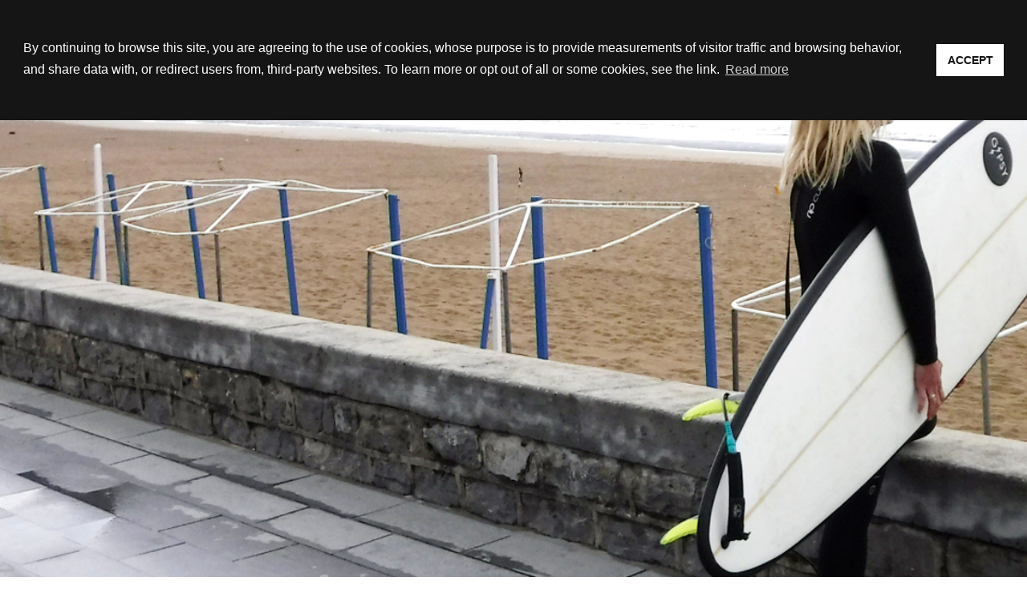

--- FILE ---
content_type: text/html; charset=UTF-8
request_url: https://www.gipsyriders.com/gallery/
body_size: 6958
content:
<!DOCTYPE html>
<!--[if lt IE 7 ]><html class="ie ie6" lang="en"> <![endif]-->
<!--[if IE 7 ]><html class="ie ie7" lang="en"> <![endif]-->
<!--[if IE 8 ]><html class="ie ie8" lang="en"> <![endif]-->
<!--[if (gte IE 9)|!(IE)]><!-->

<html lang="en-US" prefix="og: http://ogp.me/ns#">
<head>
	<meta name="keywords" content="surf san sebastiàn, surf school san sebastiàn, surf lessons san sebastiàn, surf donostia, surf school surf donostia, surf lessons surf donostia, surf hendaye, surf school hendaye, surf lessons hendaye, surf basque country, surf school basque country, surf lessons basque country, surf zarautz, surf school zarautz, surf lessons zarautz, surf school, surf lessons, surfing, surfing san sebastiàn, surfing basque country, surfing biarritz, surfing hendaye, surfing zarautz, surfing bilbao, surfing guethary, surfing hondarribia, surfing bidart, vacation basque, luxury travel, boutique travel, action sports, water sports, donosti, donostia, san sebastian, hendaye, biarritz, hondarribia, guethary, bilbao, zarautz, bidart, functional training for surf, skateboard lessons, skateboard for surf lessons, SUP, standuppaddle, standuppaddleyoga, yogaforsurf, professional, privatelessons, surfcamp, waves, surfspot, spain, france, surfmonitor, surfinstructor, viking, riders, gipsy, gypsy, snowboard, ski, freeride snowboard, freeride ski, italian alps freeride, snow trips, basquesurf, basquecountryvacation, basqueholiday, boutiquesurflessons, privatesurf, escuela de surf san sebastiàn, clases de surf san sebastiàn, surf euskadi, surf school euskadi, escuela de surf euskadi, surf país vasco, escuela de surf país vasco, clases de surf país vasco, escuela de surf, lecciones de surf, surf, surf el país vasco, guethary surf, surf hondarribia, surf bidart, vacaciones euskadi, boutique vacaciones, hondarribia, guethary, bilbao, zarautz, bidart, entrenamiento funcional para surf, clases de skate, skateboard para surf, yogaforsurf, profesional, lecciones privadas, lecciones particulares, surf camp, olas, surfspot euskadi, españa, francia, surf monitor, instructor de surf, vikingo surf, vikingo, riders, esquí, freeride snowboard, esquí de freeride, alpes italianos de freeride, viajes de nieve, basquesurf, bascecountryvacation, vacaciones surf, boutiquesurflessons, lecciones surf particulares">
	<meta charset="UTF-8">
	<meta http-equiv="X-UA-Compatible" content="IE=edge">
	<meta name="viewport" content="width=device-width, initial-scale=1.0, maximum-scale=1.0, user-scalable=no">
	<title>Gallery | Gipsy Riders</title>  
	
	<!-- Favicons -->
	<link rel="apple-touch-icon" sizes="180x180" href="https://www.gipsyriders.com/wp-content/themes/gipsyriders/img/icons/apple-touch-icon.png">
	<link rel="icon" type="image/png" sizes="32x32" href="https://www.gipsyriders.com/wp-content/themes/gipsyriders/img/icons/favicon-32x32.png">
	<link rel="icon" type="image/png" sizes="16x16" href="https://www.gipsyriders.com/wp-content/themes/gipsyriders/img/icons/favicon-16x16.png">
	<link rel="manifest" href="https://www.gipsyriders.com/wp-content/themes/gipsyriders/img/icons/site.webmanifest">
	<link rel="mask-icon" href="https://www.gipsyriders.com/wp-content/themes/gipsyriders/img/icons/safari-pinned-tab.svg" color="#000000">
	<meta name="msapplication-TileColor" content="#ffffff">
	<meta name="theme-color" content="#ffffff">
	<!-- HTML5 Shim and Respond.js IE8 support of HTML5 elements and media queries -->
	<!-- WARNING: Respond.js doesn't work if you view the page via file:// -->
	<!--[if lt IE 9]>
	<script src="https://oss.maxcdn.com/html5shiv/3.7.2/html5shiv.min.js"></script>
	<script src="https://oss.maxcdn.com/respond/1.4.2/respond.min.js"></script>
	<![endif]-->

	<meta name='robots' content='max-image-preview:large' />
<link rel="alternate" hreflang="en" href="https://www.gipsyriders.com/gallery/" />
<link rel="alternate" hreflang="es" href="https://www.gipsyriders.com/es/galeria/" />

<!-- This site is optimized with the Yoast SEO plugin v9.7 - https://yoast.com/wordpress/plugins/seo/ -->
<link rel="canonical" href="https://www.gipsyriders.com/gallery/" />
<meta property="og:locale" content="en_US" />
<meta property="og:type" content="article" />
<meta property="og:title" content="Gallery | Gipsy Riders" />
<meta property="og:url" content="https://www.gipsyriders.com/gallery/" />
<meta property="og:site_name" content="Gipsy Riders" />
<meta property="article:publisher" content="https://www.facebook.com/gipsyriderssurfschool" />
<meta property="og:image" content="https://www.gipsyriders.com/wp-content/uploads/2019/02/img-header-stephanie-surfing-sport-gallery-page-gipsy-riders.jpg" />
<meta property="og:image:secure_url" content="https://www.gipsyriders.com/wp-content/uploads/2019/02/img-header-stephanie-surfing-sport-gallery-page-gipsy-riders.jpg" />
<meta property="og:image:width" content="1800" />
<meta property="og:image:height" content="650" />
<meta name="twitter:card" content="summary_large_image" />
<meta name="twitter:title" content="Gallery | Gipsy Riders" />
<meta name="twitter:image" content="https://www.gipsyriders.com/wp-content/uploads/2019/02/img-header-stephanie-surfing-sport-gallery-page-gipsy-riders.jpg" />
<script type='application/ld+json'>{"@context":"https://schema.org","@type":"Organization","url":"https://www.gipsyriders.com/","sameAs":["https://www.facebook.com/gipsyriderssurfschool","https://www.instagram.com/gipsyriderssurf/","https://www.linkedin.com/company/gipsy-riders-surf/"],"@id":"https://www.gipsyriders.com/#organization","name":"Gipsy Riders","logo":""}</script>
<!-- / Yoast SEO plugin. -->

<link rel='dns-prefetch' href='//maxcdn.bootstrapcdn.com' />
<link rel='dns-prefetch' href='//fonts.googleapis.com' />
<link rel='dns-prefetch' href='//s.w.org' />
<link rel='stylesheet' id='wp-block-library-css'  href='https://www.gipsyriders.com/wp-includes/css/dist/block-library/style.min.css?ver=6.0.11' type='text/css' media='all' />
<style id='global-styles-inline-css' type='text/css'>
body{--wp--preset--color--black: #000000;--wp--preset--color--cyan-bluish-gray: #abb8c3;--wp--preset--color--white: #ffffff;--wp--preset--color--pale-pink: #f78da7;--wp--preset--color--vivid-red: #cf2e2e;--wp--preset--color--luminous-vivid-orange: #ff6900;--wp--preset--color--luminous-vivid-amber: #fcb900;--wp--preset--color--light-green-cyan: #7bdcb5;--wp--preset--color--vivid-green-cyan: #00d084;--wp--preset--color--pale-cyan-blue: #8ed1fc;--wp--preset--color--vivid-cyan-blue: #0693e3;--wp--preset--color--vivid-purple: #9b51e0;--wp--preset--gradient--vivid-cyan-blue-to-vivid-purple: linear-gradient(135deg,rgba(6,147,227,1) 0%,rgb(155,81,224) 100%);--wp--preset--gradient--light-green-cyan-to-vivid-green-cyan: linear-gradient(135deg,rgb(122,220,180) 0%,rgb(0,208,130) 100%);--wp--preset--gradient--luminous-vivid-amber-to-luminous-vivid-orange: linear-gradient(135deg,rgba(252,185,0,1) 0%,rgba(255,105,0,1) 100%);--wp--preset--gradient--luminous-vivid-orange-to-vivid-red: linear-gradient(135deg,rgba(255,105,0,1) 0%,rgb(207,46,46) 100%);--wp--preset--gradient--very-light-gray-to-cyan-bluish-gray: linear-gradient(135deg,rgb(238,238,238) 0%,rgb(169,184,195) 100%);--wp--preset--gradient--cool-to-warm-spectrum: linear-gradient(135deg,rgb(74,234,220) 0%,rgb(151,120,209) 20%,rgb(207,42,186) 40%,rgb(238,44,130) 60%,rgb(251,105,98) 80%,rgb(254,248,76) 100%);--wp--preset--gradient--blush-light-purple: linear-gradient(135deg,rgb(255,206,236) 0%,rgb(152,150,240) 100%);--wp--preset--gradient--blush-bordeaux: linear-gradient(135deg,rgb(254,205,165) 0%,rgb(254,45,45) 50%,rgb(107,0,62) 100%);--wp--preset--gradient--luminous-dusk: linear-gradient(135deg,rgb(255,203,112) 0%,rgb(199,81,192) 50%,rgb(65,88,208) 100%);--wp--preset--gradient--pale-ocean: linear-gradient(135deg,rgb(255,245,203) 0%,rgb(182,227,212) 50%,rgb(51,167,181) 100%);--wp--preset--gradient--electric-grass: linear-gradient(135deg,rgb(202,248,128) 0%,rgb(113,206,126) 100%);--wp--preset--gradient--midnight: linear-gradient(135deg,rgb(2,3,129) 0%,rgb(40,116,252) 100%);--wp--preset--duotone--dark-grayscale: url('#wp-duotone-dark-grayscale');--wp--preset--duotone--grayscale: url('#wp-duotone-grayscale');--wp--preset--duotone--purple-yellow: url('#wp-duotone-purple-yellow');--wp--preset--duotone--blue-red: url('#wp-duotone-blue-red');--wp--preset--duotone--midnight: url('#wp-duotone-midnight');--wp--preset--duotone--magenta-yellow: url('#wp-duotone-magenta-yellow');--wp--preset--duotone--purple-green: url('#wp-duotone-purple-green');--wp--preset--duotone--blue-orange: url('#wp-duotone-blue-orange');--wp--preset--font-size--small: 13px;--wp--preset--font-size--medium: 20px;--wp--preset--font-size--large: 36px;--wp--preset--font-size--x-large: 42px;}.has-black-color{color: var(--wp--preset--color--black) !important;}.has-cyan-bluish-gray-color{color: var(--wp--preset--color--cyan-bluish-gray) !important;}.has-white-color{color: var(--wp--preset--color--white) !important;}.has-pale-pink-color{color: var(--wp--preset--color--pale-pink) !important;}.has-vivid-red-color{color: var(--wp--preset--color--vivid-red) !important;}.has-luminous-vivid-orange-color{color: var(--wp--preset--color--luminous-vivid-orange) !important;}.has-luminous-vivid-amber-color{color: var(--wp--preset--color--luminous-vivid-amber) !important;}.has-light-green-cyan-color{color: var(--wp--preset--color--light-green-cyan) !important;}.has-vivid-green-cyan-color{color: var(--wp--preset--color--vivid-green-cyan) !important;}.has-pale-cyan-blue-color{color: var(--wp--preset--color--pale-cyan-blue) !important;}.has-vivid-cyan-blue-color{color: var(--wp--preset--color--vivid-cyan-blue) !important;}.has-vivid-purple-color{color: var(--wp--preset--color--vivid-purple) !important;}.has-black-background-color{background-color: var(--wp--preset--color--black) !important;}.has-cyan-bluish-gray-background-color{background-color: var(--wp--preset--color--cyan-bluish-gray) !important;}.has-white-background-color{background-color: var(--wp--preset--color--white) !important;}.has-pale-pink-background-color{background-color: var(--wp--preset--color--pale-pink) !important;}.has-vivid-red-background-color{background-color: var(--wp--preset--color--vivid-red) !important;}.has-luminous-vivid-orange-background-color{background-color: var(--wp--preset--color--luminous-vivid-orange) !important;}.has-luminous-vivid-amber-background-color{background-color: var(--wp--preset--color--luminous-vivid-amber) !important;}.has-light-green-cyan-background-color{background-color: var(--wp--preset--color--light-green-cyan) !important;}.has-vivid-green-cyan-background-color{background-color: var(--wp--preset--color--vivid-green-cyan) !important;}.has-pale-cyan-blue-background-color{background-color: var(--wp--preset--color--pale-cyan-blue) !important;}.has-vivid-cyan-blue-background-color{background-color: var(--wp--preset--color--vivid-cyan-blue) !important;}.has-vivid-purple-background-color{background-color: var(--wp--preset--color--vivid-purple) !important;}.has-black-border-color{border-color: var(--wp--preset--color--black) !important;}.has-cyan-bluish-gray-border-color{border-color: var(--wp--preset--color--cyan-bluish-gray) !important;}.has-white-border-color{border-color: var(--wp--preset--color--white) !important;}.has-pale-pink-border-color{border-color: var(--wp--preset--color--pale-pink) !important;}.has-vivid-red-border-color{border-color: var(--wp--preset--color--vivid-red) !important;}.has-luminous-vivid-orange-border-color{border-color: var(--wp--preset--color--luminous-vivid-orange) !important;}.has-luminous-vivid-amber-border-color{border-color: var(--wp--preset--color--luminous-vivid-amber) !important;}.has-light-green-cyan-border-color{border-color: var(--wp--preset--color--light-green-cyan) !important;}.has-vivid-green-cyan-border-color{border-color: var(--wp--preset--color--vivid-green-cyan) !important;}.has-pale-cyan-blue-border-color{border-color: var(--wp--preset--color--pale-cyan-blue) !important;}.has-vivid-cyan-blue-border-color{border-color: var(--wp--preset--color--vivid-cyan-blue) !important;}.has-vivid-purple-border-color{border-color: var(--wp--preset--color--vivid-purple) !important;}.has-vivid-cyan-blue-to-vivid-purple-gradient-background{background: var(--wp--preset--gradient--vivid-cyan-blue-to-vivid-purple) !important;}.has-light-green-cyan-to-vivid-green-cyan-gradient-background{background: var(--wp--preset--gradient--light-green-cyan-to-vivid-green-cyan) !important;}.has-luminous-vivid-amber-to-luminous-vivid-orange-gradient-background{background: var(--wp--preset--gradient--luminous-vivid-amber-to-luminous-vivid-orange) !important;}.has-luminous-vivid-orange-to-vivid-red-gradient-background{background: var(--wp--preset--gradient--luminous-vivid-orange-to-vivid-red) !important;}.has-very-light-gray-to-cyan-bluish-gray-gradient-background{background: var(--wp--preset--gradient--very-light-gray-to-cyan-bluish-gray) !important;}.has-cool-to-warm-spectrum-gradient-background{background: var(--wp--preset--gradient--cool-to-warm-spectrum) !important;}.has-blush-light-purple-gradient-background{background: var(--wp--preset--gradient--blush-light-purple) !important;}.has-blush-bordeaux-gradient-background{background: var(--wp--preset--gradient--blush-bordeaux) !important;}.has-luminous-dusk-gradient-background{background: var(--wp--preset--gradient--luminous-dusk) !important;}.has-pale-ocean-gradient-background{background: var(--wp--preset--gradient--pale-ocean) !important;}.has-electric-grass-gradient-background{background: var(--wp--preset--gradient--electric-grass) !important;}.has-midnight-gradient-background{background: var(--wp--preset--gradient--midnight) !important;}.has-small-font-size{font-size: var(--wp--preset--font-size--small) !important;}.has-medium-font-size{font-size: var(--wp--preset--font-size--medium) !important;}.has-large-font-size{font-size: var(--wp--preset--font-size--large) !important;}.has-x-large-font-size{font-size: var(--wp--preset--font-size--x-large) !important;}
</style>
<link rel='stylesheet' id='contact-form-7-css'  href='https://www.gipsyriders.com/wp-content/plugins/contact-form-7/includes/css/styles.css?ver=5.1.1' type='text/css' media='all' />
<link rel='stylesheet' id='sb_instagram_styles-css'  href='https://www.gipsyriders.com/wp-content/plugins/instagram-feed/css/sb-instagram.min.css?ver=1.11.2' type='text/css' media='all' />
<link rel='stylesheet' id='sb-font-awesome-css'  href='https://maxcdn.bootstrapcdn.com/font-awesome/4.7.0/css/font-awesome.min.css' type='text/css' media='all' />
<link rel='stylesheet' id='rs-plugin-settings-css'  href='https://www.gipsyriders.com/wp-content/plugins/revslider/public/assets/css/settings.css?ver=5.4.8' type='text/css' media='all' />
<style id='rs-plugin-settings-inline-css' type='text/css'>
#rs-demo-id {}
</style>
<link rel='stylesheet' id='wpml-menu-item-0-css'  href='//www.gipsyriders.com/wp-content/plugins/sitepress-multilingual-cms/templates/language-switchers/menu-item/style.css?ver=1' type='text/css' media='all' />
<link rel='stylesheet' id='google-fonts-css'  href='https://fonts.googleapis.com/css?family=Hind%3A300%2C400%2C500%2C600%2C700&#038;ver=6.0.11' type='text/css' media='all' />
<link rel='stylesheet' id='theme-style-css'  href='https://www.gipsyriders.com/wp-content/themes/gipsyriders/css/theme-style.css?ver=6.0.11' type='text/css' media='all' />
<link rel='stylesheet' id='addtoany-css'  href='https://www.gipsyriders.com/wp-content/plugins/add-to-any/addtoany.min.css?ver=1.15' type='text/css' media='all' />
<script type='text/javascript' src='https://www.gipsyriders.com/wp-includes/js/jquery/jquery.min.js?ver=3.6.0' id='jquery-core-js'></script>
<script type='text/javascript' src='https://www.gipsyriders.com/wp-includes/js/jquery/jquery-migrate.min.js?ver=3.3.2' id='jquery-migrate-js'></script>
<script type='text/javascript' src='https://www.gipsyriders.com/wp-content/plugins/add-to-any/addtoany.min.js?ver=1.1' id='addtoany-js'></script>
<script type='text/javascript' src='https://www.gipsyriders.com/wp-content/plugins/revslider/public/assets/js/jquery.themepunch.tools.min.js?ver=5.4.8' id='tp-tools-js'></script>
<script type='text/javascript' src='https://www.gipsyriders.com/wp-content/plugins/revslider/public/assets/js/jquery.themepunch.revolution.min.js?ver=5.4.8' id='revmin-js'></script>
<meta name="generator" content="WPML ver:4.0.6 stt:1,2;" />

<script data-cfasync="false">
window.a2a_config=window.a2a_config||{};a2a_config.callbacks=[];a2a_config.overlays=[];a2a_config.templates={};
(function(d,s,a,b){a=d.createElement(s);b=d.getElementsByTagName(s)[0];a.async=1;a.src="https://static.addtoany.com/menu/page.js";b.parentNode.insertBefore(a,b);})(document,"script");
</script>
<meta name="generator" content="Powered by WPBakery Page Builder - drag and drop page builder for WordPress."/>
<!--[if lte IE 9]><link rel="stylesheet" type="text/css" href="https://www.gipsyriders.com/wp-content/plugins/js_composer/assets/css/vc_lte_ie9.min.css" media="screen"><![endif]--><script type="text/javascript">function setREVStartSize(e){									
						try{ e.c=jQuery(e.c);var i=jQuery(window).width(),t=9999,r=0,n=0,l=0,f=0,s=0,h=0;
							if(e.responsiveLevels&&(jQuery.each(e.responsiveLevels,function(e,f){f>i&&(t=r=f,l=e),i>f&&f>r&&(r=f,n=e)}),t>r&&(l=n)),f=e.gridheight[l]||e.gridheight[0]||e.gridheight,s=e.gridwidth[l]||e.gridwidth[0]||e.gridwidth,h=i/s,h=h>1?1:h,f=Math.round(h*f),"fullscreen"==e.sliderLayout){var u=(e.c.width(),jQuery(window).height());if(void 0!=e.fullScreenOffsetContainer){var c=e.fullScreenOffsetContainer.split(",");if (c) jQuery.each(c,function(e,i){u=jQuery(i).length>0?u-jQuery(i).outerHeight(!0):u}),e.fullScreenOffset.split("%").length>1&&void 0!=e.fullScreenOffset&&e.fullScreenOffset.length>0?u-=jQuery(window).height()*parseInt(e.fullScreenOffset,0)/100:void 0!=e.fullScreenOffset&&e.fullScreenOffset.length>0&&(u-=parseInt(e.fullScreenOffset,0))}f=u}else void 0!=e.minHeight&&f<e.minHeight&&(f=e.minHeight);e.c.closest(".rev_slider_wrapper").css({height:f})					
						}catch(d){console.log("Failure at Presize of Slider:"+d)}						
					};</script>
<noscript><style type="text/css"> .wpb_animate_when_almost_visible { opacity: 1; }</style></noscript>
</head>

<body class="page-template page-template-archive-galleries page-template-archive-galleries-php page page-id-12 wpb-js-composer js-comp-ver-5.4.2 vc_responsive elementor-default elementor-kit-1105">
	<!-- PRELOADER -->
	<div id="preloader">
		<div class="spinner fx-spin"></div>
	</div>
	<!-- END -->
	<!-- HEADER -->
	<header id="header">
		<div class="container">
			<div class="row">
				<div class="col-md-12">
					<div class="logo">
						<a href="https://www.gipsyriders.com" title="Gipsy Riders" target="_self">
							<img src="https://www.gipsyriders.com/wp-content/themes/gipsyriders/img/logo_gipsyriders_surf_snowboard_black.png" alt="Gipsy Riders" />
						</a>
					</div>
					<button type="button" class="menu-main-toggle">
						<div class="icon-bar-wrapper">
							<span class="icon-bar fx-easeinout fx-speed-normal"></span>
							<span class="icon-bar fx-easeinout fx-speed-normal"></span>
							<span class="icon-bar fx-easeinout fx-speed-normal"></span>
						</div>
					</button>
					<ul id="menu-main-menu" class="menu-main"><li id="menu-item-81" class="menu-item menu-item-type-post_type menu-item-object-page menu-item-81"><a href="https://www.gipsyriders.com/about-us/">About Us</a></li>
<li id="menu-item-19" class="menu-item menu-item-type-post_type menu-item-object-page menu-item-19"><a href="https://www.gipsyriders.com/surf-school/">Surf School</a></li>
<li id="menu-item-1059" class="menu-item menu-item-type-post_type menu-item-object-page menu-item-1059"><a href="https://www.gipsyriders.com/vintage-vw-surf-tour/">Vintage VW Tour</a></li>
<li id="menu-item-118" class="menu-item menu-item-type-post_type menu-item-object-page menu-item-118"><a href="https://www.gipsyriders.com/magazine/">Magazine</a></li>
<li id="menu-item-17" class="menu-item menu-item-type-post_type menu-item-object-page current-menu-item page_item page-item-12 current_page_item menu-item-17"><a href="https://www.gipsyriders.com/gallery/" aria-current="page">Gallery</a></li>
<li id="menu-item-16" class="menu-item menu-item-type-post_type menu-item-object-page menu-item-16"><a href="https://www.gipsyriders.com/contact-us/">Contact</a></li>
</ul>					<ul id="menu-language" class="menu-language"><li id="menu-item-wpml-ls-6-en" class="menu-item wpml-ls-slot-6 wpml-ls-item wpml-ls-item-en wpml-ls-current-language wpml-ls-menu-item wpml-ls-first-item menu-item-type-wpml_ls_menu_item menu-item-object-wpml_ls_menu_item menu-item-has-children menu-item-wpml-ls-6-en"><a title="EN" href="https://www.gipsyriders.com/gallery/"><span class="wpml-ls-display">EN</span></a>
<ul class="sub-menu">
	<li id="menu-item-wpml-ls-6-es" class="menu-item wpml-ls-slot-6 wpml-ls-item wpml-ls-item-es wpml-ls-menu-item wpml-ls-last-item menu-item-type-wpml_ls_menu_item menu-item-object-wpml_ls_menu_item menu-item-wpml-ls-6-es"><a title="ES" href="https://www.gipsyriders.com/es/galeria/"><span class="wpml-ls-display">ES</span></a></li>
</ul>
</li>
</ul>				</div>
			</div>
		</div>
	</header>
	<div class="mobile-menu">
		<ul id="menu-main-menu-1" class="menu-main"><li class="menu-item menu-item-type-post_type menu-item-object-page menu-item-81"><a href="https://www.gipsyriders.com/about-us/">About Us</a></li>
<li class="menu-item menu-item-type-post_type menu-item-object-page menu-item-19"><a href="https://www.gipsyriders.com/surf-school/">Surf School</a></li>
<li class="menu-item menu-item-type-post_type menu-item-object-page menu-item-1059"><a href="https://www.gipsyriders.com/vintage-vw-surf-tour/">Vintage VW Tour</a></li>
<li class="menu-item menu-item-type-post_type menu-item-object-page menu-item-118"><a href="https://www.gipsyriders.com/magazine/">Magazine</a></li>
<li class="menu-item menu-item-type-post_type menu-item-object-page current-menu-item page_item page-item-12 current_page_item menu-item-17"><a href="https://www.gipsyriders.com/gallery/" aria-current="page">Gallery</a></li>
<li class="menu-item menu-item-type-post_type menu-item-object-page menu-item-16"><a href="https://www.gipsyriders.com/contact-us/">Contact</a></li>
</ul><ul id="menu-language-1" class="menu-language-mobile"><li class="menu-item wpml-ls-slot-6 wpml-ls-item wpml-ls-item-en wpml-ls-current-language wpml-ls-menu-item wpml-ls-first-item menu-item-type-wpml_ls_menu_item menu-item-object-wpml_ls_menu_item menu-item-has-children menu-item-wpml-ls-6-en"><a title="EN" href="https://www.gipsyriders.com/gallery/"><span class="wpml-ls-display">EN</span></a>
<ul class="sub-menu">
	<li class="menu-item wpml-ls-slot-6 wpml-ls-item wpml-ls-item-es wpml-ls-menu-item wpml-ls-last-item menu-item-type-wpml_ls_menu_item menu-item-object-wpml_ls_menu_item menu-item-wpml-ls-6-es"><a title="ES" href="https://www.gipsyriders.com/es/galeria/"><span class="wpml-ls-display">ES</span></a></li>
</ul>
</li>
</ul>				
	</div>
	<!-- /END HEADER -->
    <div class="background-page" style="background-image: url(https://www.gipsyriders.com/wp-content/uploads/2019/02/img-header-stephanie-surfing-sport-gallery-page-gipsy-riders.jpg);"></div>
<div class="container wrapper-page-gallery">
    <div class="row">                <div class="col-md-3 margin-bottom-50">
                    <a href="https://www.gipsyriders.com/wp-content/uploads/2019/02/img-header-magazine-page-surf.jpg" data-fancybox="gallery">
                        <img src="https://www.gipsyriders.com/wp-content/uploads/2019/02/img-header-magazine-page-surf.jpg" class="img-responsive thumb-img"/>
                    </a>
                </div>
                            <div class="col-md-3 margin-bottom-50">
                    <a href="https://www.gipsyriders.com/wp-content/uploads/2019/02/img-slider-borja-surfing-wave.jpg" data-fancybox="gallery">
                        <img src="https://www.gipsyriders.com/wp-content/uploads/2019/02/img-slider-borja-surfing-wave.jpg" class="img-responsive thumb-img"/>
                    </a>
                </div>
                            <div class="col-md-3 margin-bottom-50">
                    <a href="https://www.gipsyriders.com/wp-content/uploads/2019/02/img-slider-borja-surfing.jpg" data-fancybox="gallery">
                        <img src="https://www.gipsyriders.com/wp-content/uploads/2019/02/img-slider-borja-surfing.jpg" class="img-responsive thumb-img"/>
                    </a>
                </div>
                            <div class="col-md-3 margin-bottom-50">
                    <a href="https://www.gipsyriders.com/wp-content/uploads/2019/02/img-slider-gipsy-van.jpg" data-fancybox="gallery">
                        <img src="https://www.gipsyriders.com/wp-content/uploads/2019/02/img-slider-gipsy-van.jpg" class="img-responsive thumb-img"/>
                    </a>
                </div>
                            <div class="col-md-3 margin-bottom-50">
                    <a href="https://www.gipsyriders.com/wp-content/uploads/2019/02/img-slider-stephanie-surf-boards.jpg" data-fancybox="gallery">
                        <img src="https://www.gipsyriders.com/wp-content/uploads/2019/02/img-slider-stephanie-surf-boards.jpg" class="img-responsive thumb-img"/>
                    </a>
                </div>
                            <div class="col-md-3 margin-bottom-50">
                    <a href="https://www.gipsyriders.com/wp-content/uploads/2019/02/img-home-page-divider-girl-surf.jpg" data-fancybox="gallery">
                        <img src="https://www.gipsyriders.com/wp-content/uploads/2019/02/img-home-page-divider-girl-surf.jpg" class="img-responsive thumb-img"/>
                    </a>
                </div>
                            <div class="col-md-3 margin-bottom-50">
                    <a href="https://www.gipsyriders.com/wp-content/uploads/2019/02/img-home-page-scuola-surf.jpg" data-fancybox="gallery">
                        <img src="https://www.gipsyriders.com/wp-content/uploads/2019/02/img-home-page-scuola-surf.jpg" class="img-responsive thumb-img"/>
                    </a>
                </div>
                            <div class="col-md-3 margin-bottom-50">
                    <a href="https://www.gipsyriders.com/wp-content/uploads/2019/02/img-team-borja-vikingo-1.jpg" data-fancybox="gallery">
                        <img src="https://www.gipsyriders.com/wp-content/uploads/2019/02/img-team-borja-vikingo-1.jpg" class="img-responsive thumb-img"/>
                    </a>
                </div>
                            <div class="col-md-3 margin-bottom-50">
                    <a href="https://www.gipsyriders.com/wp-content/uploads/2019/02/img-team-stephanie-seven.jpg" data-fancybox="gallery">
                        <img src="https://www.gipsyriders.com/wp-content/uploads/2019/02/img-team-stephanie-seven.jpg" class="img-responsive thumb-img"/>
                    </a>
                </div>
                            <div class="col-md-3 margin-bottom-50">
                    <a href="https://www.gipsyriders.com/wp-content/uploads/2019/02/img-carousel-about-us-surf-school-gipsy-riders-2.jpg" data-fancybox="gallery">
                        <img src="https://www.gipsyriders.com/wp-content/uploads/2019/02/img-carousel-about-us-surf-school-gipsy-riders-2.jpg" class="img-responsive thumb-img"/>
                    </a>
                </div>
                            <div class="col-md-3 margin-bottom-50">
                    <a href="https://www.gipsyriders.com/wp-content/uploads/2019/02/img-carousel-about-us-surf-school-gipsy-riders-3.jpg" data-fancybox="gallery">
                        <img src="https://www.gipsyriders.com/wp-content/uploads/2019/02/img-carousel-about-us-surf-school-gipsy-riders-3.jpg" class="img-responsive thumb-img"/>
                    </a>
                </div>
                            <div class="col-md-3 margin-bottom-50">
                    <a href="https://www.gipsyriders.com/wp-content/uploads/2019/02/img-carousel-about-us-surf-school-gipsy-riders-4.jpg" data-fancybox="gallery">
                        <img src="https://www.gipsyriders.com/wp-content/uploads/2019/02/img-carousel-about-us-surf-school-gipsy-riders-4.jpg" class="img-responsive thumb-img"/>
                    </a>
                </div>
                            <div class="col-md-3 margin-bottom-50">
                    <a href="https://www.gipsyriders.com/wp-content/uploads/2019/02/img-carousel-about-us-surf-school-gipsy-riders-5.jpg" data-fancybox="gallery">
                        <img src="https://www.gipsyriders.com/wp-content/uploads/2019/02/img-carousel-about-us-surf-school-gipsy-riders-5.jpg" class="img-responsive thumb-img"/>
                    </a>
                </div>
                            <div class="col-md-3 margin-bottom-50">
                    <a href="https://www.gipsyriders.com/wp-content/uploads/2019/02/img-carousel-about-us-surf-school-gipsy-riders.jpg" data-fancybox="gallery">
                        <img src="https://www.gipsyriders.com/wp-content/uploads/2019/02/img-carousel-about-us-surf-school-gipsy-riders.jpg" class="img-responsive thumb-img"/>
                    </a>
                </div>
                            <div class="col-md-3 margin-bottom-50">
                    <a href="https://www.gipsyriders.com/wp-content/uploads/2019/02/img-slider-gipsy-van-surf-school.jpg" data-fancybox="gallery">
                        <img src="https://www.gipsyriders.com/wp-content/uploads/2019/02/img-slider-gipsy-van-surf-school.jpg" class="img-responsive thumb-img"/>
                    </a>
                </div>
                            <div class="col-md-3 margin-bottom-50">
                    <a href="https://www.gipsyriders.com/wp-content/uploads/2019/02/img-slider-gipsy-girl-surf-school.jpg" data-fancybox="gallery">
                        <img src="https://www.gipsyriders.com/wp-content/uploads/2019/02/img-slider-gipsy-girl-surf-school.jpg" class="img-responsive thumb-img"/>
                    </a>
                </div>
                            <div class="col-md-3 margin-bottom-50">
                    <a href="https://www.gipsyriders.com/wp-content/uploads/2019/02/img-header-magazine-gipsy-girl-surf-school.jpg" data-fancybox="gallery">
                        <img src="https://www.gipsyriders.com/wp-content/uploads/2019/02/img-header-magazine-gipsy-girl-surf-school.jpg" class="img-responsive thumb-img"/>
                    </a>
                </div>
            </div></div>
</div>
<!-- FOOTER -->
<div id="back-to-top">
	<a href="#top"><i class="ti-angle-double-up"></i></a>
</div>
<footer>
	<div class="container">
		<div class="row">
			<div class="col-md-12">				
				<div class="row">
					<div class="col-lg-3"><div id="text-2" class="widget widget_text"><h4 class="widget-title">ABOUT US</h4>			<div class="textwidget"><p class="more-lineheight">We are a mobile surf school based in San Sebastiàn, Spain and Hendaye, France.<br />
We offer expert surfing training and excursions to the best places to surf on the Basque coast</p>
</div>
		</div><div id="custom_html-2" class="widget_text widget widget_custom_html"><div class="textwidget custom-html-widget"><ul class="social-icon">
	<li><a href="https://www.facebook.com/gipsyriderssurfsnowskate/" target="_blank" rel="noopener"><i class="social fab fa-facebook"></i></a></li>
	<li><a href="https://www.instagram.com/gipsyriderssurf/" target="_blank" rel="noopener"><i class="social fab fa-instagram"></i></a></li>
	<li><a href="https://www.linkedin.com/company/gipsy-riders-surf/" target="_blank" rel="noopener"><i class="social fab fa-linkedin-in"></i></a></li>
</ul></div></div></div>
					<div class="col-lg-3"><div id="custom_html-3" class="widget_text widget widget_custom_html"><h4 class="widget-title">CONTACT</h4><div class="textwidget custom-html-widget"><ul>
	<li><a href="mailto:info@gipsyriders.com">info@gipsyriders.com</a></li>
	<li>T +34 616 952 647</li>
	<li>We speak English, Spanish, <br> Basque</li>
</ul></div></div></div>
					<div class="col-lg-3"><div id="nav_menu-2" class="widget widget_nav_menu"><h4 class="widget-title">LINKS</h4><div class="menu-links-container"><ul id="menu-links" class="menu"><li id="menu-item-21" class="menu-item menu-item-type-post_type menu-item-object-page menu-item-privacy-policy menu-item-21"><a href="https://www.gipsyriders.com/privacy-policy/">Privacy Policy</a></li>
<li id="menu-item-719" class="menu-item menu-item-type-post_type menu-item-object-page menu-item-719"><a href="https://www.gipsyriders.com/surf-class-reservation-policy/">Surf Class Reservation Policy</a></li>
<li id="menu-item-718" class="menu-item menu-item-type-post_type menu-item-object-page menu-item-718"><a href="https://www.gipsyriders.com/cookie-policy/">Cookie Policy</a></li>
<li id="menu-item-1016" class="menu-item menu-item-type-post_type menu-item-object-page menu-item-1016"><a href="https://www.gipsyriders.com/legal-condition/">Legal Condition</a></li>
</ul></div></div></div>
					<div class="col-lg-3"><div id="text-3" class="widget widget_text">			<div class="textwidget"><div id="sb_instagram" class="sbi sbi_disable_mobile sbi_col_3" style="width:100%; padding-bottom: 10px; " data-id="7201971707" data-num="6" data-res="auto" data-cols="3" data-options='{&quot;sortby&quot;: &quot;none&quot;, &quot;showbio&quot;: &quot;true&quot;,&quot;feedID&quot;: &quot;7201971707&quot;, &quot;headercolor&quot;: &quot;&quot;, &quot;imagepadding&quot;: &quot;5&quot;,&quot;mid&quot;: &quot;M2E4MWE5Zg==&quot;, &quot;disablecache&quot;: &quot;false&quot;, &quot;sbiCacheExists&quot;: &quot;true&quot;,&quot;callback&quot;: &quot;N2UzYzA1YzAxY2Y1.NDhjNzhmYjZiMjkyZTc3OTUwZWU=&quot;, &quot;sbiHeaderCache&quot;: &quot;true&quot;}'><div id="sbi_images" style="padding: 5px;"><div class="sbi_loader"></div></div><div id="sbi_load" class="sbi_hidden"></div></div>
</div>
		</div></div>
				</div>
			</div>
		</div>
	</div>
</footer>
<div class="footer-bottom">
	<div class="container">
		<div class="row">
			<div class="col-md-12">
				<span>&copy; 2026 Gipsy Riders, All rights reserved</span>
				<span class="copy">Developed by <a href="https://www.turingtech.es">TuringTech</a></span>
			</div>
		</div>
	</div>
</div>
<!-- /END FOOTER -->
<!-- Instagram Feed JS -->
<script type="text/javascript">
var sbiajaxurl = "https://www.gipsyriders.com/wp-admin/admin-ajax.php";
</script>
<script type='text/javascript' id='contact-form-7-js-extra'>
/* <![CDATA[ */
var wpcf7 = {"apiSettings":{"root":"https:\/\/www.gipsyriders.com\/wp-json\/contact-form-7\/v1","namespace":"contact-form-7\/v1"}};
/* ]]> */
</script>
<script type='text/javascript' src='https://www.gipsyriders.com/wp-content/plugins/contact-form-7/includes/js/scripts.js?ver=5.1.1' id='contact-form-7-js'></script>
<script type='text/javascript' id='sb_instagram_scripts-js-extra'>
/* <![CDATA[ */
var sb_instagram_js_options = {"sb_instagram_at":"","font_method":"svg"};
/* ]]> */
</script>
<script type='text/javascript' src='https://www.gipsyriders.com/wp-content/plugins/instagram-feed/js/sb-instagram.min.js?ver=1.11.2' id='sb_instagram_scripts-js'></script>
<script type='text/javascript' src='https://www.gipsyriders.com/wp-content/themes/gipsyriders/js/theme-scripts.js?ver=1.0' id='theme-scripts-js'></script>
<!-- Global site tag (gtag.js) - Google Analytics -->
<script async src="https://www.googletagmanager.com/gtag/js?id=UA-135632990-1"></script>
<script>
  window.dataLayer = window.dataLayer || [];
  function gtag(){dataLayer.push(arguments);}
  gtag('js', new Date());

  gtag('config', 'UA-135632990-1');
</script>
</body>
</html>
